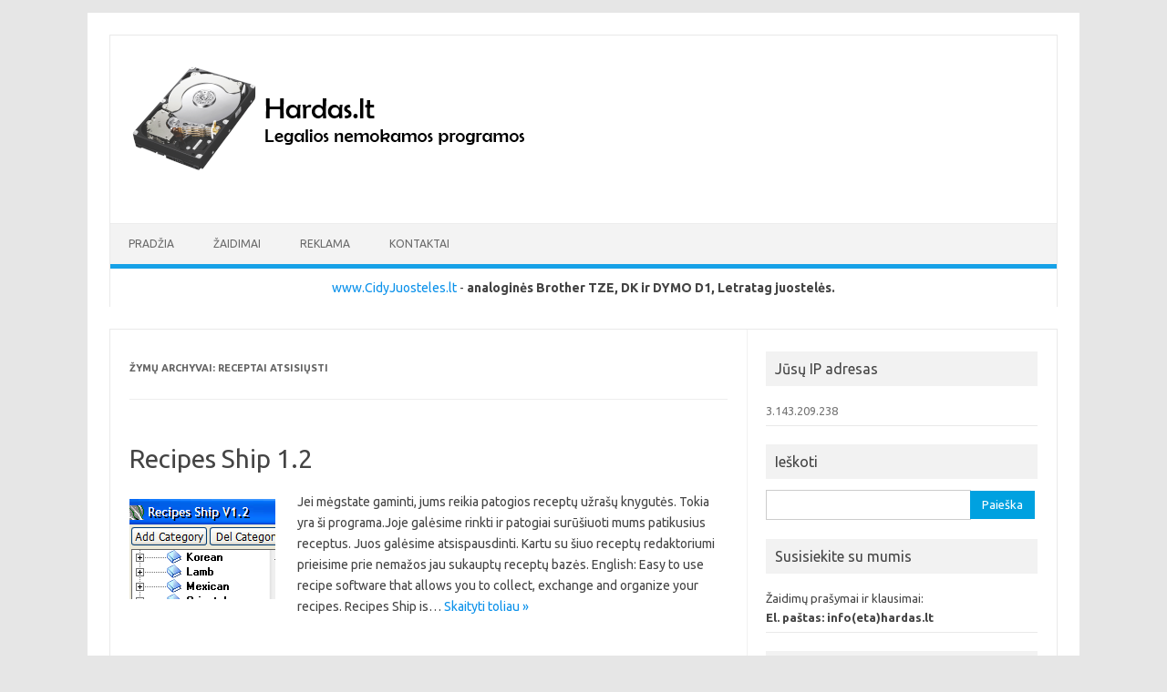

--- FILE ---
content_type: text/html; charset=UTF-8
request_url: https://www.hardas.lt/programa/receptai-atsisiusti/
body_size: 11200
content:
<!DOCTYPE html>
<!--[if IE 7]>
<html class="ie ie7" lang="lt-LT">
<![endif]-->
<!--[if IE 8]>
<html class="ie ie8" lang="lt-LT">
<![endif]-->
<!--[if !(IE 7) | !(IE 8)  ]><!-->
<html lang="lt-LT">
<!--<![endif]-->
<head><center><h1 style="font-size: 0px; margin: 0px;">Hardas.lt - legalios nemokamos programos</h1></center></br>
<meta charset="UTF-8">
<meta name="viewport" content="width=device-width, initial-scale=1"><LINK REL="SHORTCUT ICON" HREF="http://www.hardas.lt/favicon.ico" />
<link rel="profile" href="http://gmpg.org/xfn/11">
<link rel="pingback" href="https://www.hardas.lt/xmlrpc.php" />
<META NAME="KEYWORDS" CONTENT="Nemokamos programos, programos be registracijos, programos atsisiuntimui, legalios programos"><META HTTP-EQUIV="CONTENT-LANGUAGE" CONTENT="LT"><META NAME="ABSTRACT" CONTENT="Nemokamos programos">
<meta name="googlebot" content="all, index, follow"></meta>
<META NAME="ROBOTS" CONTENT="all, index, follow">
<META NAME="Author" CONTENT="Hardas.lt , info@hardas.lt">
<meta name="verify-webtopay" content="e4078f47309dd0138bd0ec3ffd9a8876">	
<!--[if lt IE 9]>
<script src="https://www.hardas.lt/wp-content/themes/iconic-one/js/html5.js" type="text/javascript"></script>
<![endif]-->
<title>receptai atsisiųsti | Hardas.lt</title>

<!-- This site is optimized with the Yoast SEO plugin v12.9.1 - https://yoast.com/wordpress/plugins/seo/ -->
<meta name="robots" content="max-snippet:-1, max-image-preview:large, max-video-preview:-1"/>
<link rel="canonical" href="https://www.hardas.lt/programa/receptai-atsisiusti/" />
<meta property="og:locale" content="lt_LT" />
<meta property="og:type" content="object" />
<meta property="og:title" content="receptai atsisiųsti | Hardas.lt" />
<meta property="og:url" content="https://www.hardas.lt/programa/receptai-atsisiusti/" />
<meta property="og:site_name" content="Hardas.lt" />
<meta name="twitter:card" content="summary_large_image" />
<meta name="twitter:title" content="receptai atsisiųsti | Hardas.lt" />
<script type='application/ld+json' class='yoast-schema-graph yoast-schema-graph--main'>{"@context":"https://schema.org","@graph":[{"@type":"WebSite","@id":"https://www.hardas.lt/#website","url":"https://www.hardas.lt/","name":"Hardas.lt","description":"Legalios nemokamos programos skirtos kompiuteriams su Windows operacine sistema.","potentialAction":{"@type":"SearchAction","target":"https://www.hardas.lt/?s={search_term_string}","query-input":"required name=search_term_string"}},{"@type":"CollectionPage","@id":"https://www.hardas.lt/programa/receptai-atsisiusti/#webpage","url":"https://www.hardas.lt/programa/receptai-atsisiusti/","inLanguage":"lt-LT","name":"receptai atsisi\u0173sti | Hardas.lt","isPartOf":{"@id":"https://www.hardas.lt/#website"}}]}</script>
<!-- / Yoast SEO plugin. -->

<link rel='dns-prefetch' href='//fonts.googleapis.com' />
<link rel='dns-prefetch' href='//s.w.org' />
<link rel="alternate" type="application/rss+xml" title="Hardas.lt &raquo; Įrašų RSS srautas" href="https://www.hardas.lt/feed/" />
<link rel="alternate" type="application/rss+xml" title="Hardas.lt &raquo; Komentarų RSS srautas" href="https://www.hardas.lt/comments/feed/" />
<link rel="alternate" type="application/rss+xml" title="Hardas.lt &raquo; Žymos „receptai atsisiųsti“ RSS srautas" href="https://www.hardas.lt/programa/receptai-atsisiusti/feed/" />
		<script type="text/javascript">
			window._wpemojiSettings = {"baseUrl":"https:\/\/s.w.org\/images\/core\/emoji\/12.0.0-1\/72x72\/","ext":".png","svgUrl":"https:\/\/s.w.org\/images\/core\/emoji\/12.0.0-1\/svg\/","svgExt":".svg","source":{"concatemoji":"https:\/\/www.hardas.lt\/wp-includes\/js\/wp-emoji-release.min.js?ver=5.2.21"}};
			!function(e,a,t){var n,r,o,i=a.createElement("canvas"),p=i.getContext&&i.getContext("2d");function s(e,t){var a=String.fromCharCode;p.clearRect(0,0,i.width,i.height),p.fillText(a.apply(this,e),0,0);e=i.toDataURL();return p.clearRect(0,0,i.width,i.height),p.fillText(a.apply(this,t),0,0),e===i.toDataURL()}function c(e){var t=a.createElement("script");t.src=e,t.defer=t.type="text/javascript",a.getElementsByTagName("head")[0].appendChild(t)}for(o=Array("flag","emoji"),t.supports={everything:!0,everythingExceptFlag:!0},r=0;r<o.length;r++)t.supports[o[r]]=function(e){if(!p||!p.fillText)return!1;switch(p.textBaseline="top",p.font="600 32px Arial",e){case"flag":return s([55356,56826,55356,56819],[55356,56826,8203,55356,56819])?!1:!s([55356,57332,56128,56423,56128,56418,56128,56421,56128,56430,56128,56423,56128,56447],[55356,57332,8203,56128,56423,8203,56128,56418,8203,56128,56421,8203,56128,56430,8203,56128,56423,8203,56128,56447]);case"emoji":return!s([55357,56424,55356,57342,8205,55358,56605,8205,55357,56424,55356,57340],[55357,56424,55356,57342,8203,55358,56605,8203,55357,56424,55356,57340])}return!1}(o[r]),t.supports.everything=t.supports.everything&&t.supports[o[r]],"flag"!==o[r]&&(t.supports.everythingExceptFlag=t.supports.everythingExceptFlag&&t.supports[o[r]]);t.supports.everythingExceptFlag=t.supports.everythingExceptFlag&&!t.supports.flag,t.DOMReady=!1,t.readyCallback=function(){t.DOMReady=!0},t.supports.everything||(n=function(){t.readyCallback()},a.addEventListener?(a.addEventListener("DOMContentLoaded",n,!1),e.addEventListener("load",n,!1)):(e.attachEvent("onload",n),a.attachEvent("onreadystatechange",function(){"complete"===a.readyState&&t.readyCallback()})),(n=t.source||{}).concatemoji?c(n.concatemoji):n.wpemoji&&n.twemoji&&(c(n.twemoji),c(n.wpemoji)))}(window,document,window._wpemojiSettings);
		</script>
		<style type="text/css">
img.wp-smiley,
img.emoji {
	display: inline !important;
	border: none !important;
	box-shadow: none !important;
	height: 1em !important;
	width: 1em !important;
	margin: 0 .07em !important;
	vertical-align: -0.1em !important;
	background: none !important;
	padding: 0 !important;
}
</style>
	<link rel='stylesheet' id='gdsr_style_main-css'  href='https://www.hardas.lt/wp-content/plugins/gd-star-rating/css/gdsr.css.php?t=1326672129&#038;s=a10i10m20k20c05r05%23121620243046%23121620243240%23s1pchristmas%23s1pcrystal%23s1pdarkness%23s1poxygen%23s1goxygen_gif%23s1pplain%23s1ppumpkin%23s1psoft%23s1pstarrating%23s1pstarscape%23t1pclassical%23t1pstarrating%23t1gstarrating_gif%23lsgflower&#038;o=off&#038;ver=1.9.13' type='text/css' media='all' />
<link rel='stylesheet' id='gdsr_style_xtra-css'  href='https://www.hardas.lt/wp-content/gd-star-rating/css/rating.css?ver=1.9.13' type='text/css' media='all' />
<link rel='stylesheet' id='wp-block-library-css'  href='https://www.hardas.lt/wp-includes/css/dist/block-library/style.min.css?ver=5.2.21' type='text/css' media='all' />
<link rel='stylesheet' id='themonic-fonts-css'  href='https://fonts.googleapis.com/css?family=Ubuntu%3A400%2C700&#038;subset=latin%2Clatin-ext' type='text/css' media='all' />
<link rel='stylesheet' id='themonic-style-css'  href='https://www.hardas.lt/wp-content/themes/iconic-one/style.css?ver=1.7.8' type='text/css' media='all' />
<link rel='stylesheet' id='custom-style-css'  href='https://www.hardas.lt/wp-content/themes/iconic-one/custom.css?ver=5.2.21' type='text/css' media='all' />
<!--[if lt IE 9]>
<link rel='stylesheet' id='themonic-ie-css'  href='https://www.hardas.lt/wp-content/themes/iconic-one/css/ie.css?ver=20130305' type='text/css' media='all' />
<![endif]-->
<link rel='stylesheet' id='wp-user-control-widget-style-css'  href='https://www.hardas.lt/wp-content/plugins/wp-user-control/css/style.css?ver=5.2.21' type='text/css' media='all' />
<link rel='stylesheet' id='myStyleSheets-css'  href='http://www.hardas.lt/wp-content/plugins/downloads-box/download-icons.css?ver=5.2.21' type='text/css' media='all' />
<link rel='stylesheet' id='UserAccessManagerAdmin-css'  href='http://www.hardas.lt/wp-content/plugins/user-access-manager/css/uamAdmin.css?ver=1.0' type='text/css' media='screen' />
<link rel='stylesheet' id='UserAccessManagerLoginForm-css'  href='http://www.hardas.lt/wp-content/plugins/user-access-manager/css/uamLoginForm.css?ver=1.0' type='text/css' media='screen' />
<script type='text/javascript' src='https://www.hardas.lt/wp-includes/js/jquery/jquery.js?ver=1.12.4-wp'></script>
<script type='text/javascript' src='https://www.hardas.lt/wp-includes/js/jquery/jquery-migrate.min.js?ver=1.4.1'></script>
<script type='text/javascript' src='http://www.hardas.lt/wp-content/plugins/downloads-box/mydownloadsbox_frontend.js?ver=5.2.21'></script>
<script type='text/javascript' src='https://www.hardas.lt/wp-content/plugins/gd-star-rating/js/gdsr.js?ver=1.9.13'></script>
<script type='text/javascript' src='https://www.hardas.lt/wp-content/plugins/wp-user-control/js/wp-user-control-widget.js?ver=1.4'></script>
<script type='text/javascript' src='http://www.hardas.lt/wp-content/plugins/user-access-manager/js/jquery.tools.min.js?ver=5.2.21'></script>
<script type='text/javascript' src='http://www.hardas.lt/wp-content/plugins/user-access-manager/js/functions.js?ver=5.2.21'></script>
<link rel='https://api.w.org/' href='https://www.hardas.lt/wp-json/' />
<link rel="EditURI" type="application/rsd+xml" title="RSD" href="https://www.hardas.lt/xmlrpc.php?rsd" />
<link rel="wlwmanifest" type="application/wlwmanifest+xml" href="https://www.hardas.lt/wp-includes/wlwmanifest.xml" /> 
<meta name="generator" content="WordPress 5.2.21" />
<script type="text/javascript">
//<![CDATA[
var gdsr_cnst_nonce = "3d215278fb";
var gdsr_cnst_ajax = "https://www.hardas.lt/wp-content/plugins/gd-star-rating/ajax.php";
var gdsr_cnst_button = 1;
var gdsr_cnst_cache = 0;
// ]]>
</script>
<!--[if IE]><style type="text/css">.ratemulti .starsbar .gdcurrent { -ms-filter:"progid:DXImageTransform.Microsoft.Alpha(Opacity=70)"; filter: alpha(opacity=70); }</style><![endif]-->
<script type="text/javascript">

function disableSelection(target){
if (typeof target.onselectstart!="undefined") //For IE 
	target.onselectstart=function(){return false}
else if (typeof target.style.MozUserSelect!="undefined") //For Firefox
	target.style.MozUserSelect="none"
else //All other route (For Opera)
	target.onmousedown=function(){return false}
target.style.cursor = "default"
}
</script>
<link rel="stylesheet" type="text/css" media="all" href="https://www.hardas.lt/wp-content/plugins/wp-social-bookmarking/style.css"></head>
<body class="archive tag tag-receptai-atsisiusti tag-4670 custom-font-enabled hfeed">
<div id="page" class="site">
	<header id="masthead" class="site-header" role="banner">
					
		<div class="themonic-logo">
        <a href="https://www.hardas.lt/" title="Hardas.lt" rel="home"><img src="http://www.hardas.lt/http://www.hardas.lt/wp-content/uploads/icons//2019/08/uzrasas.png" alt="Hardas.lt"></a>
		</div>
		

		
		<nav id="site-navigation" class="themonic-nav" role="navigation">
			<a class="assistive-text" href="#main" title="Pereiti prie turinio">Pereiti prie turinio</a>
			<ul id="menu-top" class="nav-menu"><li id="menu-item-15709" class="menu-item menu-item-type-custom menu-item-object-custom menu-item-home menu-item-15709"><a href="http://www.hardas.lt/">Pradžia</a></li>
<li id="menu-item-15714" class="menu-item menu-item-type-taxonomy menu-item-object-category menu-item-15714"><a href="https://www.hardas.lt/programos/zaidimai/">Žaidimai</a></li>
<li id="menu-item-16694" class="menu-item menu-item-type-post_type menu-item-object-page menu-item-16694"><a href="https://www.hardas.lt/reklamos-uzsakymas/">Reklama</a></li>
<li id="menu-item-15713" class="menu-item menu-item-type-post_type menu-item-object-page menu-item-15713"><a href="https://www.hardas.lt/kontaktai/">Kontaktai</a></li>
</ul>		</nav><!-- #site-navigation -->
		<div class="clear"></div>
		<p><br>
		<center> <p><a rel="noreferrer noopener" aria-label="WWW.CIDYJUOSTELES.LT (atidaroma naujame naršyklės skirtuke)" href="http://www.cidyjuosteles.lt" target="_blank">www.CidyJuosteles.lt</a> - <strong>analoginės Brother TZE, DK ir DYMO D1, Letratag juostelės.</strong></p></CENTER>
	<center><br><script type="text/javascript" src="//lv.adocean.pl/files/js/aomini.js"></script>
<div data-ao-pid="wKdBhkwgvMX58IF3Kj0hxsFH4XKnucb3WRRdUmA4CMj.v7" style="display: none;"></div>
</center>
<script async
src="https://www.googletagmanager.com/gtag/js?id=G-5JBFXPRPB3"></script>

<script>

window.dataLayer = window.dataLayer || [];

function gtag(){dataLayer.push(arguments);}

gtag('js', new Date());

gtag('config', 'G-5JBFXPRPB3');

</script>
	</header><!-- #masthead -->
<script type="text/javascript">  var _gaq = _gaq || [];  _gaq.push(['_setAccount', 'UA-13135094-1']);  _gaq.push(['_trackPageview']);  (function() {    var ga = document.createElement('script'); ga.type = 'text/javascript'; ga.async = true;    ga.src = ('https:' == document.location.protocol ? 'https://ssl' : 'http://www') + '.google-analytics.com/ga.js';    var s = document.getElementsByTagName('script')[0]; s.parentNode.insertBefore(ga, s);  })();</script>
<div id="main" class="wrapper">
	<section id="primary" class="site-content">
		<div id="content" role="main">

					<header class="archive-header">
				<h1 class="archive-title">Žymų Archyvai: <span>receptai atsisiųsti</span></h1>

						</header><!-- .archive-header -->

			
	<article id="post-7793" class="post-7793 post type-post status-publish format-standard has-post-thumbnail hentry category-kitos-nemokamos-programos tag-atsisiusti-recipes-ship tag-download-recipes-ship tag-ivairus-receptai tag-receptai tag-receptai-atsisiusti tag-receptu-knyga tag-recipes-ship">
				<header class="entry-header">
						<h2 class="entry-title">
				<a href="https://www.hardas.lt/kitos-nemokamos-programos/recipes-ship-1-2/" title="Tiesioginė „Recipes Ship 1.2“ nuoroda" rel="bookmark">Recipes Ship 1.2</a>
			</h2>
											
		</header><!-- .entry-header -->

									<div class="entry-summary">
				<!-- Ico nic One home page thumbnail with custom excerpt -->
			<div class="excerpt-thumb">
							<a href="https://www.hardas.lt/kitos-nemokamos-programos/recipes-ship-1-2/" title="Tiesioginė „Recipes Ship 1.2“ nuoroda" rel="bookmark">
            <img width="160" height="110" src="https://www.hardas.lt/http://www.hardas.lt/wp-content/uploads/icons//2012/09/Recipes-Ship-thumb.png" class="alignleft wp-post-image" alt="" />				</a>
					</div>
			<p>Jei mėgstate gaminti, jums reikia patogios receptų užrašų knygutės. Tokia yra ši programa.Joje galėsime rinkti ir patogiai surūšiuoti mums patikusius receptus. Juos galėsime atsispausdinti. Kartu su šiuo receptų redaktoriumi prieisime prie nemažos jau sukauptų receptų bazės. English: Easy to use recipe software that allows you to collect, exchange and organize your recipes. Recipes Ship is… <span class="read-more"><a href="https://www.hardas.lt/kitos-nemokamos-programos/recipes-ship-1-2/">Skaityti toliau &raquo;</a></span></p>
<iframe src='http://www.facebook.com/plugins/like.php?href=https%3A%2F%2Fwww.hardas.lt%2Fkitos-nemokamos-programos%2Frecipes-ship-1-2%2F&amp;layout=button_count&amp;show_faces=true&amp;width=280&amp;action=recommend&amp;colorscheme=light&amp;height=30' scrolling='no' frameborder='0' style='border:none; overflow:hidden; height:30px' allowTransparency='true'></iframe>		</div><!-- .entry-summary -->
			
				
	<footer class="entry-meta">
					<span>Tema: <a href="https://www.hardas.lt/programos/kitos-nemokamos-programos/" rel="category tag">Kitos programos</a></span>
								<span>Žymos:<a href="https://www.hardas.lt/programa/atsisiusti-recipes-ship/" rel="tag">atsisiųsti Recipes Ship</a>, <a href="https://www.hardas.lt/programa/download-recipes-ship/" rel="tag">download Recipes Ship</a>, <a href="https://www.hardas.lt/programa/ivairus-receptai/" rel="tag">įvairūs receptai</a>, <a href="https://www.hardas.lt/programa/receptai/" rel="tag">Receptai</a>, <a href="https://www.hardas.lt/programa/receptai-atsisiusti/" rel="tag">receptai atsisiųsti</a>, <a href="https://www.hardas.lt/programa/receptu-knyga/" rel="tag">Receptų knyga</a>, <a href="https://www.hardas.lt/programa/recipes-ship/" rel="tag">Recipes Ship</a></span>
			
           							
		</footer><!-- .entry-meta -->
	</article><!-- #post -->

		
		</div><!-- #content -->
	</section><!-- #primary -->


			<div id="secondary" class="widget-area" role="complementary">
			<aside id="visitor-ip-address" class="widget ip_widget"><p class="widget-title">Jūsų IP adresas</p><ul><li><a href="http://whois.domaintools.com/3.143.209.238" target="_blank">3.143.209.238</a></li></ul></aside><aside id="search-4" class="widget widget_search"><p class="widget-title">Ieškoti</p><form role="search" method="get" id="searchform" class="searchform" action="https://www.hardas.lt/">
				<div>
					<label class="screen-reader-text" for="s">Ieškoti:</label>
					<input type="text" value="" name="s" id="s" />
					<input type="submit" id="searchsubmit" value="Paieška" />
				</div>
			</form></aside><aside id="text-5" class="widget widget_text"><p class="widget-title">Susisiekite su mumis</p>			<div class="textwidget">Žaidimų prašymai ir klausimai: <br />
<b>El. paštas: info(eta)hardas.lt </b></div>
		</aside><aside id="categories-4" class="widget widget_categories"><p class="widget-title">Kategorijos</p>		<ul>
				<li class="cat-item cat-item-209"><a href="https://www.hardas.lt/programos/nemokamos-apsaugos-programos/" title="Kompiuterių apsaugos nemokamas programas sudaro: antivirusinės, ugniasienės, duomenų šifravimo ir antišnipinėjimo programos, iššokančių reklamų filtrai. Kiekvienas kompiuteris turi būti apsaugotas jei nenorima prarasti svarbių duomenų, o kartais net ir pinigų.">Apsaugos programos</a>
</li>
	<li class="cat-item cat-item-220"><a href="https://www.hardas.lt/programos/nemokamos-bendravimo-internetu-programos/" title="Nemokamos bendravimo programos leis jums bendrauti su žmonėmis bet kokiu atstumu per internetinę kamerą ar mikrofonu pasitelkiant Skype, Viber, Zoom, Twitter, Facebook ar kita.">Bendravimo programos</a>
</li>
	<li class="cat-item cat-item-218"><a href="https://www.hardas.lt/programos/biurui-skirti-irankiai-ir-nemokamos-programos/" title="Biurui skirti įrankiai ir nemokamos programos skirtos dokumentų atidarymui TXT, DOC. CSV, PDF ar kitų formatu bei jų konvertavimui. Skaičiuotuvą ir mažus priminimus turėkite tiesiog darbalaukio ekrane. Buhalterinės ir mokesčių skaičiavimo programos.">Biurui skirti įrankiai ir programos</a>
</li>
	<li class="cat-item cat-item-212"><a href="https://www.hardas.lt/programos/nemokamos-darbalaukio-programos/" title="Nemokamos darbalaukio (angl. Desktop) skirtos programos pakeis jūsų ekrano išvaizdą, pateiks sisteminę informaciją, stebėti orus ar tiesiog susikurti priminimus. Taip pat padės išsaugoti ekrano nuotrauką pasirinktu formatu ar sukurti vaizdo įrašą.">Darbalaukio programos</a>
</li>
	<li class="cat-item cat-item-211"><a href="https://www.hardas.lt/programos/failu-ir-katalogu-suspaudimo-nemokamos-programos/" title="Failų ir katalogų suspaudimo programos dar vadinamos archyvatoriais. Turbūt vieni žinomiausių archyvatorių tipai yra ZIP ar RAR, bei programos WinRar ar 7ZIP. Failus ar katalogus galima suspausti net keliais skirtngais būdais, taip sumažinant jų vietą kietajame diske, taip pat išskaidyti pasirinktomis dlaimis.">Failų ir katalogų suspaudimo programos</a>
</li>
	<li class="cat-item cat-item-213"><a href="https://www.hardas.lt/programos/failu-ir-katalogu-tvarkymo-programos/" title="Failų ir katalogų tvarkymo programas sudaro: pervardinimo, pasikartojančių kompiuteryje suradimo, kopijavimo, sugrupavimo pagal kriterijus, ištrynimo ar atkūrimui skirti įrankiai:

 	File manager
 	Recuva
 	Q-Dir
 	EMCO Unlock It
 	Personal renamer
 	FileBot r 420 ir kt.
">Failų ir katalogų tvarkymo programos</a>
</li>
	<li class="cat-item cat-item-216"><a href="https://www.hardas.lt/programos/nemokamos-garso-ir-vaizdo-redagavimo-programos/" title="Garso ir vaizdo redagavimo programos: konvertavimo iš vieno formato į kitą, leistuvai, paleidimui skirti kodekai. Nuotraukų peržiūros ir redagavimo įrankiai. Emuliatoriai.">Garso ir vaizdo redagavimo programos</a>
</li>
	<li class="cat-item cat-item-214"><a href="https://www.hardas.lt/programos/nemokamos-interneto-narsymo-ir-spartinimo-programos/" title="Interneto naršymo ir spartinimo programas sudaro naršyklės, jų įskiepiai. Naršykite nematomai ar su paslėptu IP, išvalykite paieškos duomenis ar &quot;sausainėlius&quot; (angl. Cookies) ar saugiai atsisiųskite internete esančius failus.">Interneto naršymo ir spartinimo programos</a>
</li>
	<li class="cat-item cat-item-1"><a href="https://www.hardas.lt/programos/it-pamokos-ir-gudrybes-pazengusiems/" title="Gudrybės labiau patyrusiems.">IT pamokos ir gudrybės pažengusiems</a>
</li>
	<li class="cat-item cat-item-221"><a href="https://www.hardas.lt/programos/kitos-nemokamos-programos/" title="Naudingos ir įdomios kitos programos kompiuteriui netinkančios į standartines kategorijas: receptų, orų stichijų, pelytės kursoriaus nustumtų kilometrų, motyvacinės, susijusios su mokslais.">Kitos programos</a>
</li>
	<li class="cat-item cat-item-210"><a href="https://www.hardas.lt/programos/cd-dvd-blu-ray-kompaktiniu-disku-programos/" title="Nemokamos kompaktinių diskų CD, DVD, Blu-ray įrašymo ir duomenų ištrynimo juose skirtos programos: NERO, CD Burner, Any Burn ar virtualiųjų diskų kopijos ISO sukūrimui ar paleidimui.">Kompaktinių diskų programos</a>
</li>
	<li class="cat-item cat-item-215"><a href="https://www.hardas.lt/programos/nemokamos-mobiliuju-telefonu-programos/" title="Mobiliųjų telefonų programos skirtos sujungti kompiuterį su išmaniuoju telefonu, perkelti duomenis iš ar į kompiuterį. Taip pat sukurti skambėjimo muzikos toną ar temą, tinkamu formatu paversti vaizdo įrašus.">Mobiliųjų telefonų programos</a>
</li>
	<li class="cat-item cat-item-3"><a href="https://www.hardas.lt/programos/musu-partneriu-sukurtos-pamokos/" title="Mūsų partnerių sukurtos pamokos padės jums atrasti ir suprasti kompiuterio subtilybes. Taip pat aktualios naujienos ir straipsniai apie IT ir programas: kaip nufilmuoti žaidimą, kaip susikurti radijo stotį, kaip kompiuterį valdyti nuotoliniu būdu ir kita. Kalba netaisyta.">Mūsų partnerių sukurtos pamokos</a>
</li>
	<li class="cat-item cat-item-5111"><a href="https://www.hardas.lt/programos/musu-straipsniai-ir-pamokos/" title="Mūsų sukurti straipsniai ir pamokos kaip naudotis Windows operacine sistema ir įvairūs triukai: kaip paslėpti ar pamatyti visus failus ar katalogus, kaip išjungti erzinančias funkcijas ar padidinti virtualiosios atminties kiekį.">Mūsų straipsniai ir pamokos</a>
</li>
	<li class="cat-item cat-item-219"><a href="https://www.hardas.lt/programos/operacines-sistemos-spartinimo-nemokamos-programos/" title="Operacinės sistemos spartinimo ir valymo nuo šiukšlių kategorija, kurioje sudaro automatinės paleisties (angl. Autorun), registrų, nereikalingų programų ar laikinųjų temp failų šalinimas. Taip pat sisteminių failų duomenų kopijų sukūrimas ir atkūrimas. Išnaudokite visas kompiuterio galimybes su šiomis spartos didinimo programomis.">Operacinės sistemos spartinimo programos</a>
</li>
	<li class="cat-item cat-item-793"><a href="https://www.hardas.lt/programos/sriftai-ir-simboliai/" title="Sisteminiai ir dokumentuose naudojami šriftai ir simboliai papuoš bet kokį jūsų tekstą.  Šriftų būna pasvirusių, užtamsintų, pabrauktų, perbrauktų ar visaip vizualiai pagražintų.">Šriftai ir simboliai</a>
</li>
	<li class="cat-item cat-item-217"><a href="https://www.hardas.lt/programos/tinklo-stebejimo-ir-valdymo-nemokamos-programos/" title="Laidinio ir belaidžio tinklo stebėjimo ir valdymo programos. IP konfigūravimas, pamiršto WIFI slaptažodžio atkūrimas, naudojamo interneto srauto stebėjimas.">Tinklo stebėjimo ir valdymo programos</a>
</li>
	<li class="cat-item cat-item-6117"><a href="https://www.hardas.lt/programos/zaidimai/" title="Jau veikia! Patikrinta 2025 11 25

Mūsų rekvizitai pavedimui Lietuvoje ar užsienyje:

Gavėjo pavadinimas: Stasys Kiškiūnas

Paysera sąskaita:
LT493 5000 1000 1007 466

Mokėjimo paskirtis: ŽAIDIMAI

Suma: 20 EUR

Prie atsisiuntimo nuorodos galėsite prisijungti bet kada.

Gausite prieigą prie visų žaidimų esančių debesijoje NERIBOTĄ LAIKĄ.

Paypal: stasiuksz@gmail.com

Apmokėjus susisiekti el. paštu info@hardas.lt

Šiuo metu esančių žaidimų sąrašas:
- SAFARI BIATLONAS [Akelotė ir Ko LT kalba]
- Warcraft III Reign of Chaos
- Need For Speed - Most Wanted remastered
- Need For Speed - Porsche Unleashed
- Max Payne 2
- Simpsons: Hit and Run
- Serious Sam: First Encounter
- 550 zilitono žaidimų
- D.Series.OFF.ROAD.Driving.Simulation
- Driver 1 ir 2
- Storuliuko nuotykiai [Akelotė ir Ko]
- Lenktynių planeta [Akelotė ir Ko]
- Heroes III: Might and Magic
- E-Racer LT- GTI Racing [PCDVD][Multi IT-EN]
- Doomsday Racers
- Halo
-2 in 1 Didžiojo prizo lenktynės ir Vabalų manija
- HotRodStreetDrag
- Kopanito.All-Stars.Soccer-
- Rage Rally [Akelotė ir Ko - LT]
- Rally_Trophy-THEiSOZONE
- Stronghold.Crusader Definitive edition.HD
- Toybox.Turbos-HI2U
- Grand Theft auto III
- Grand Theft Auto San Andreas
- Armobiles
- Conflict.Desert.Storm.PC.Game(djDEVASTATE™)
- Counter Strike 1.6 Final
- Delta Force Black Hawk Down Full PC Game {Highly Compress}
- Demolition Champions
- Didžiosios Lenktynės LT
- FISH Revenge ( Žuvų kerštas)
- Ford.Racing.Off.Road-RELOADED
- Frozen.Drift.Race-HI2U
- HULK
- Kelyje2 LT
- Midtown_Madness_2
- MOBILEFORCES
- NFS Hot Pursuit 2 (older)
- OFFROAD LT
- Operation.Blockade.PC.Game(djDEVASTATE™)
- Paris-Dakar Rally
- Pasaulinės lenktynės su Michael Schumacher LT
- RCC_Rus NEVAIKISKOS lenktynės
- RETURN to Castle WOLFENSTEIN
- Ridos revoliucija LT
- SpeedThief
- Staigus Posūkis LT
- State Of War PC Game
- WorldWar3 Lt
- Yu-Gi-Oh power of chaos joey the passion
- Žvangantys ginklai LT

Žaidimai nuolat pildomi.

--------------------------------------
Kai kurių žaidimų aprašymai:">Žaidimai</a>
</li>
		</ul>
			</aside><aside id="wp-user-control-widget-3" class="widget WP User Control Widget"><p class="widget-title">Tapk nariu</p>    						<div id="login-register-password">
    					
    					    						    						<ul class="tabs_login">
    							<li id="login_tab"><a href="#login_div">Prisijungti</a></li>
    							<li id="register_tab"><a href="#register_div">Registruotis</a></li>
    							<li id="reset_tab"><a href="#reset_div">Atkurti slaptažodį</a></li>
    						</ul>
    						<div class="tab_container_login">
    							    							<div id="login_div" class="tab_content_login" style="display:none;">
    								    									<p>
    									Prisijungimui įveskite savo vartotojo vardą bei slaptažodį.    									</p>    								<form method="post" action="https://www.hardas.lt/wp-login.php" class="wp-user-form">
    									<div class="username">
    										<label for="user_login">Jūsų vardas: </label>
    										<input type="text" name="log" value="" id="user_login" tabindex="11" />
    									</div>
    									<div class="password">
    										<label for="user_pass">Slaptažodis: </label>
    										<input type="password" name="pwd" value="" id="user_pass" tabindex="12" />
    									</div>
    									<div class="login_fields">
    										<div class="rememberme">
    											<label for="rememberme">
    												<input type="checkbox" name="rememberme" value="forever" checked="checked" id="rememberme" tabindex="13" />Prisiminti mane    											</label>
    										</div>
    										    										<input type="submit" name="user-submit" value="Prisijungti" tabindex="14" class="user-submit" />
    										<input type="hidden" name="redirect_to" value="/programa/receptai-atsisiusti/" />
    										<input type="hidden" name="user-cookie" value="1" />
    									</div>
    								</form>
    						</div>
    															    							<div id="register_div" class="tab_content_login" style="display:none;">
    								    									<p>Įveskite prašomus duomenis registracijai.</p>    								<form method="post" action="https://www.hardas.lt/wp-login.php?action=register" class="wp-user-form">
    									<div class="username">
    										<label for="user_login">Jūsų vardas: </label>
    										<input type="text" name="user_login" value="" id="user_login" tabindex="101" />
    									</div>
    									<div class="password">
    										<label for="user_email">Jūsų e-paštas: </label>
    										<input type="text" name="user_email" value="" id="user_email" tabindex="102" />
    									</div>
    									<div class="login_fields">
    										    										<input type="submit" name="user-submit" value="Registruotis" class="user-submit" tabindex="103" />
    										<input type="hidden" name="redirect_to" value="/programa/receptai-atsisiusti/?register=true" />
    										<input type="hidden" name="user-cookie" value="1" />
    									</div>
    								</form>
    							</div>
    							    							    							<div id="reset_div" class="tab_content_login" style="display:none;">    									<p>Įveskite savo vardą ar e-paštą slaptažodžio atkūrimui.</p>    								<form method="post" action="/programa/receptai-atsisiusti/?reset=true" class="wp-user-form">
    									<div class="username">
    										<label for="user_login" class="hide">Jūsų vardas arba e-paštas: </label>
    										<input type="text" name="user_login" value="" id="user_login" tabindex="1001" />
    									</div>
    									<div class="login_fields">
    										    										<input type="submit" name="user-submit" value="Atkurti slaptažodį" class="user-submit" tabindex="1002" />
    										<input type="hidden" name="user-cookie" value="1" />
    									</div>
    								</form>
    							</div>
    						</div>
    						    						    						    					
    					</div>
    					<!-- WP User Control Widget JS -->
    					<script type="text/javascript" charset="utf-8">
							wp_user_control_widget_js( 'login' );
    					</script>
    					<!-- WP User Control Widget JS -->
    				</aside><aside id="text-14" class="widget widget_text">			<div class="textwidget"><div id="fb-root"></div><script src="http://connect.facebook.net/en_US/all.js#xfbml=1"></script><fb:like -box href="http://www.facebook.com/pages/Hardaslt-Nemokamos-programos/218329468185624" width="250" show_faces="true" stream="false" header="true"></fb:like></div>
		</aside><aside id="useronline-5" class="widget widget_useronline"><p class="widget-title">Lankytojai</p><div id="useronline-count"><img class="alignleft size-full wp-image-7690" title="images" src="http://icons.iconarchive.com/icons/oxygen-icons.org/oxygen/256/Apps-system-users-icon.png" alt="" width="30" height="30" /></a><strong>6 vartotojų(-ai)</strong></> prisijungę:</a></div><div id="useronline-browsing-site"><br><br><img class="alignleft size-full wp-image-7690" title="images" src="http://www.veryicon.com/icon/png/Avatar/People/Boss.png" alt="" width="30" height="30" /><b>Nariai: </b><strong><span style="color: #ff0000;"></span><br><br><br><img class="alignleft size-full wp-image-7690" title="images" src="http://cdn1.iconfinder.com/data/icons/PRACTIKA/256/user.png" alt="" width="30" height="30" /><br>6 svečių(-ai)<br><br><img class="alignleft size-full wp-image-7690" title="images" src="https://cdn4.iconfinder.com/data/icons/pretty_office_3/256/Male-User-Help.png" alt="" width="30" height="30" /><br></strong></div></aside><aside id="user_registered-2" class="widget User_Registered"><div style=text-align:center;width:200px;><b>Mūsų nariais jau tapo</b><h2>15191</h2><center><b>žmonės!</b></center></div></aside>		</div><!-- #secondary -->
		</div><!-- #main .wrapper -->	
	<footer id="colophon" role="contentinfo">
		<div class="site-info">
		<div class="footercopy">Mes su Jumis nuo 2009 m. vasario 4 d.</div>
		<div class="footercredit">Hardas.lt - legalios nemokamos programos</div>		<script type="text/javascript" src="//lv.adocean.pl/files/js/aomini.js"></script><div data-ao-pid="P5E81HjZ3UXdq8619CzSdPQeAXOSqQdPSYFkweoFIin.i7" style="display: none;"></div>
		<div class="clear"></div>
		</div><!-- .site-info -->
		</footer><!-- #colophon -->
		<div class="site-wordpress">
			Tema: Iconic One</a> <br>Sprendimas: <p><a href="mailto:info@hardas.lt">Stasys Kiškiūnas</a></p></a>
				</div><!-- .site-info -->
				<div class="clear"></div>
</div><!-- #page -->

<script type="text/javascript">
disableSelection(document.body)
</script>

<script type='text/javascript'>
/* <![CDATA[ */
var useronlineL10n = {"ajax_url":"https:\/\/www.hardas.lt\/wp-admin\/admin-ajax.php","timeout":"300000"};
/* ]]> */
</script>
<script type='text/javascript' src='https://www.hardas.lt/wp-content/plugins/wp-useronline/useronline.js?ver=2.80'></script>
	
<!-- Smilies package, Phoenity Smilies, courtesy of Robby Colvin (http://robbycolvin.info) -->
<script type='text/javascript' src='http://www.hardas.lt/wp-content/plugins/smilies-themer-toolbar/stt-common.js?ver=2.0'></script>
<script type='text/javascript' src='https://www.hardas.lt/wp-content/themes/iconic-one/js/selectnav.js?ver=1.0'></script>
<script type='text/javascript' src='https://www.hardas.lt/wp-includes/js/wp-embed.min.js?ver=5.2.21'></script>
</body>
</html>